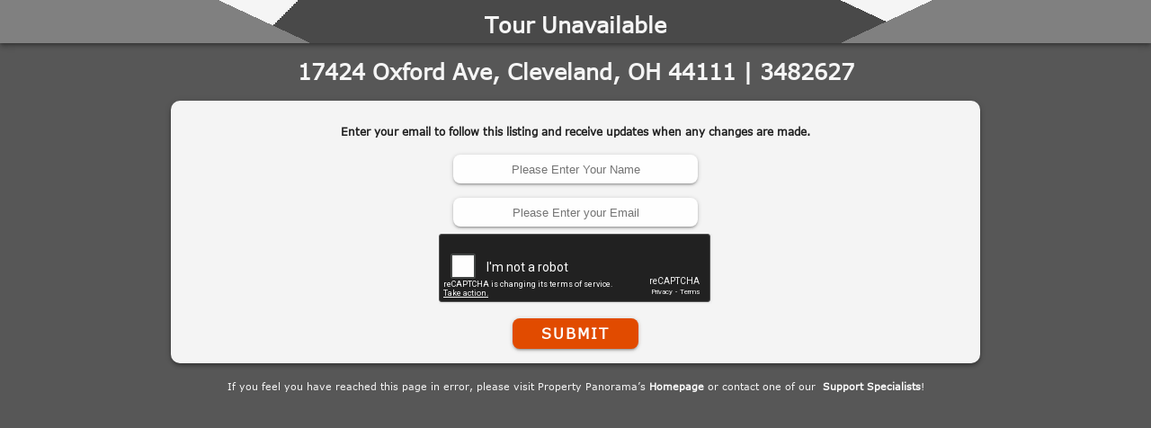

--- FILE ---
content_type: text/html; charset=utf-8
request_url: http://instatour.propertypanorama.com/instaview/neoh/3482627
body_size: 2019
content:
<!DOCTYPE html>
<html style="background: none">
<head>
    <meta name="viewport" content="width=device-width, initial-scale=1,user-scalable=no">
    <title>Tour Unavailable - 
    
        17424 Oxford Ave,
    

Cleveland, OH 44111 | 3482627
</title>
    <meta name="viewport" content="width=device-width, initial-scale=1.0">
    <meta name="description" content="MLS listing number 3482627.
    We're sorry, the InstaView Virtual Tour you are trying to view has been made
    inactive for the listing at 
    
        17424 Oxford Ave,
    

Cleveland, OH 44111 | 3482627
">
    <link href="/static/common/css/mainstyle.css?v=10162019" rel="stylesheet" type="text/css" media="screen" />
    <link href="/static/common/css/404.css" rel="stylesheet" type="text/css" media="screen" />
        <script> //Google Analytics
      (function(i,s,o,g,r,a,m){i['GoogleAnalyticsObject']=r;i[r]=i[r]||function(){
      (i[r].q=i[r].q||[]).push(arguments)},i[r].l=1*new Date();a=s.createElement(o),
      m=s.getElementsByTagName(o)[0];a.async=1;a.src=g;m.parentNode.insertBefore(a,m)
      })(window,document,'script','//www.google-analytics.com/analytics.js','ga');
      ga('create', 'UA-43115028-1', 'propertypanorama.com');
      ga('send', 'pageview');
    </script>

</head>
<body id="inactive_tour_page">
    <div class="header center-row">
        <h2>Tour Unavailable</h2>
    </div>
    <div class="container center-col">
        <h2>
    
        17424 Oxford Ave,
    

Cleveland, OH 44111 | 3482627
</h2>
        <form id="lead_capture" class="slide-in" action="">
            <h3>
                Enter your email to follow this listing and receive updates when any changes are made.
            </h3>
            <input type="text" id="lead_name" placeholder="Please Enter Your Name">
            <input type="text" id="lead_email" placeholder="Please Enter your Email">
            <div id="RecaptchaField5" data-callback="showSubmit" data-expired-callback="hideSubmit" data-error-callback="hideSubmit"></div>
            <a onclick="submit()">Submit </a>
        </form>
        <div class="help_msg">
                <p>
                    If you feel you have reached this page in error, please visit Property Panorama’s
                    <a href="http://www.propertypanorama.com">Homepage</a> or contact one of our 
                    <a href="http://propertypanorama.com/contact/">Support Specialists</a>!
                </p>
        </div>
    </div>
</body>
<script src="https://static.propertypanorama.com/static/products/js/jquery-1.12.3.min.js"></script>
<script src="//www.google.com/recaptcha/api.js?onload=CaptchaCallback&render=explicit"></script>
<script>
    window.onload = function(e){
        try{
            grecaptcha.render('RecaptchaField5', {'sitekey': '6LdfPxITAAAAAFk7lsuOe7zYU28rkTR1BKP6bHp4', "theme": "dark"});
        }catch(er){ }
    }
    function validateEmail(email) {
        var re = /^(([^<>()\[\]\\.,;:\s@"]+(\.[^<>()\[\]\\.,;:\s@"]+)*)|(".+"))@((\[[0-9]{1,3}\.[0-9]{1,3}\.[0-9]{1,3}\.[0-9]{1,3}\])|(([a-zA-Z\-0-9]+\.)+[a-zA-Z]{2,}))$/;
        return re.test(String(email).toLowerCase());
    }
    var submit = function(){
        var name = document.getElementById("lead_name")
        var email = document.getElementById("lead_email")
        var form = document.getElementById("lead_capture")
        var g_recaptcha_response = grecaptcha.getResponse()
        if(name.value === "") {
            name.style.border = "2px solid red"
            alert("Please Enter Name Required.")
            return
        }
        if(email.value === "" || !validateEmail(email.value) ) {
            email.style.border = "2px solid red"
            alert("Please Enter Valid Email Required.")
            return
        }
        if(g_recaptcha_response === "") {
            alert("Please use the Recaptcha.")
            return
        }
        form.innerHTML = '<div class="loading"><div class="load-9"><div class="spinner"><div class="bubble-1"></div><div class="bubble-2"></div></div></div></div>'
        $.ajax({
            url: "/leads/newlead",
            method: "POST",
            data: {
                "listing_id": "2185951",
                "email": email.value,
                "name": name.value,
                "g-recaptcha-response": g_recaptcha_response
            },
            success: function(response,status){
                if(response.response === "Success")
                form.innerHTML = '<h2 style="color:#202020">Success!</h2>'
            },
            error: function(){
                form.innerHTML = '<h2 style="color:red">There was a problem!</h2>'
            }

        })
    }
</script>
</html>

--- FILE ---
content_type: text/html; charset=utf-8
request_url: http://www.google.com/recaptcha/api2/anchor?ar=1&k=6LdfPxITAAAAAFk7lsuOe7zYU28rkTR1BKP6bHp4&co=aHR0cDovL2luc3RhdG91ci5wcm9wZXJ0eXBhbm9yYW1hLmNvbTo4MA..&hl=en&v=PoyoqOPhxBO7pBk68S4YbpHZ&theme=dark&size=normal&anchor-ms=20000&execute-ms=30000&cb=37vq9nkoq2at
body_size: 49589
content:
<!DOCTYPE HTML><html dir="ltr" lang="en"><head><meta http-equiv="Content-Type" content="text/html; charset=UTF-8">
<meta http-equiv="X-UA-Compatible" content="IE=edge">
<title>reCAPTCHA</title>
<style type="text/css">
/* cyrillic-ext */
@font-face {
  font-family: 'Roboto';
  font-style: normal;
  font-weight: 400;
  font-stretch: 100%;
  src: url(//fonts.gstatic.com/s/roboto/v48/KFO7CnqEu92Fr1ME7kSn66aGLdTylUAMa3GUBHMdazTgWw.woff2) format('woff2');
  unicode-range: U+0460-052F, U+1C80-1C8A, U+20B4, U+2DE0-2DFF, U+A640-A69F, U+FE2E-FE2F;
}
/* cyrillic */
@font-face {
  font-family: 'Roboto';
  font-style: normal;
  font-weight: 400;
  font-stretch: 100%;
  src: url(//fonts.gstatic.com/s/roboto/v48/KFO7CnqEu92Fr1ME7kSn66aGLdTylUAMa3iUBHMdazTgWw.woff2) format('woff2');
  unicode-range: U+0301, U+0400-045F, U+0490-0491, U+04B0-04B1, U+2116;
}
/* greek-ext */
@font-face {
  font-family: 'Roboto';
  font-style: normal;
  font-weight: 400;
  font-stretch: 100%;
  src: url(//fonts.gstatic.com/s/roboto/v48/KFO7CnqEu92Fr1ME7kSn66aGLdTylUAMa3CUBHMdazTgWw.woff2) format('woff2');
  unicode-range: U+1F00-1FFF;
}
/* greek */
@font-face {
  font-family: 'Roboto';
  font-style: normal;
  font-weight: 400;
  font-stretch: 100%;
  src: url(//fonts.gstatic.com/s/roboto/v48/KFO7CnqEu92Fr1ME7kSn66aGLdTylUAMa3-UBHMdazTgWw.woff2) format('woff2');
  unicode-range: U+0370-0377, U+037A-037F, U+0384-038A, U+038C, U+038E-03A1, U+03A3-03FF;
}
/* math */
@font-face {
  font-family: 'Roboto';
  font-style: normal;
  font-weight: 400;
  font-stretch: 100%;
  src: url(//fonts.gstatic.com/s/roboto/v48/KFO7CnqEu92Fr1ME7kSn66aGLdTylUAMawCUBHMdazTgWw.woff2) format('woff2');
  unicode-range: U+0302-0303, U+0305, U+0307-0308, U+0310, U+0312, U+0315, U+031A, U+0326-0327, U+032C, U+032F-0330, U+0332-0333, U+0338, U+033A, U+0346, U+034D, U+0391-03A1, U+03A3-03A9, U+03B1-03C9, U+03D1, U+03D5-03D6, U+03F0-03F1, U+03F4-03F5, U+2016-2017, U+2034-2038, U+203C, U+2040, U+2043, U+2047, U+2050, U+2057, U+205F, U+2070-2071, U+2074-208E, U+2090-209C, U+20D0-20DC, U+20E1, U+20E5-20EF, U+2100-2112, U+2114-2115, U+2117-2121, U+2123-214F, U+2190, U+2192, U+2194-21AE, U+21B0-21E5, U+21F1-21F2, U+21F4-2211, U+2213-2214, U+2216-22FF, U+2308-230B, U+2310, U+2319, U+231C-2321, U+2336-237A, U+237C, U+2395, U+239B-23B7, U+23D0, U+23DC-23E1, U+2474-2475, U+25AF, U+25B3, U+25B7, U+25BD, U+25C1, U+25CA, U+25CC, U+25FB, U+266D-266F, U+27C0-27FF, U+2900-2AFF, U+2B0E-2B11, U+2B30-2B4C, U+2BFE, U+3030, U+FF5B, U+FF5D, U+1D400-1D7FF, U+1EE00-1EEFF;
}
/* symbols */
@font-face {
  font-family: 'Roboto';
  font-style: normal;
  font-weight: 400;
  font-stretch: 100%;
  src: url(//fonts.gstatic.com/s/roboto/v48/KFO7CnqEu92Fr1ME7kSn66aGLdTylUAMaxKUBHMdazTgWw.woff2) format('woff2');
  unicode-range: U+0001-000C, U+000E-001F, U+007F-009F, U+20DD-20E0, U+20E2-20E4, U+2150-218F, U+2190, U+2192, U+2194-2199, U+21AF, U+21E6-21F0, U+21F3, U+2218-2219, U+2299, U+22C4-22C6, U+2300-243F, U+2440-244A, U+2460-24FF, U+25A0-27BF, U+2800-28FF, U+2921-2922, U+2981, U+29BF, U+29EB, U+2B00-2BFF, U+4DC0-4DFF, U+FFF9-FFFB, U+10140-1018E, U+10190-1019C, U+101A0, U+101D0-101FD, U+102E0-102FB, U+10E60-10E7E, U+1D2C0-1D2D3, U+1D2E0-1D37F, U+1F000-1F0FF, U+1F100-1F1AD, U+1F1E6-1F1FF, U+1F30D-1F30F, U+1F315, U+1F31C, U+1F31E, U+1F320-1F32C, U+1F336, U+1F378, U+1F37D, U+1F382, U+1F393-1F39F, U+1F3A7-1F3A8, U+1F3AC-1F3AF, U+1F3C2, U+1F3C4-1F3C6, U+1F3CA-1F3CE, U+1F3D4-1F3E0, U+1F3ED, U+1F3F1-1F3F3, U+1F3F5-1F3F7, U+1F408, U+1F415, U+1F41F, U+1F426, U+1F43F, U+1F441-1F442, U+1F444, U+1F446-1F449, U+1F44C-1F44E, U+1F453, U+1F46A, U+1F47D, U+1F4A3, U+1F4B0, U+1F4B3, U+1F4B9, U+1F4BB, U+1F4BF, U+1F4C8-1F4CB, U+1F4D6, U+1F4DA, U+1F4DF, U+1F4E3-1F4E6, U+1F4EA-1F4ED, U+1F4F7, U+1F4F9-1F4FB, U+1F4FD-1F4FE, U+1F503, U+1F507-1F50B, U+1F50D, U+1F512-1F513, U+1F53E-1F54A, U+1F54F-1F5FA, U+1F610, U+1F650-1F67F, U+1F687, U+1F68D, U+1F691, U+1F694, U+1F698, U+1F6AD, U+1F6B2, U+1F6B9-1F6BA, U+1F6BC, U+1F6C6-1F6CF, U+1F6D3-1F6D7, U+1F6E0-1F6EA, U+1F6F0-1F6F3, U+1F6F7-1F6FC, U+1F700-1F7FF, U+1F800-1F80B, U+1F810-1F847, U+1F850-1F859, U+1F860-1F887, U+1F890-1F8AD, U+1F8B0-1F8BB, U+1F8C0-1F8C1, U+1F900-1F90B, U+1F93B, U+1F946, U+1F984, U+1F996, U+1F9E9, U+1FA00-1FA6F, U+1FA70-1FA7C, U+1FA80-1FA89, U+1FA8F-1FAC6, U+1FACE-1FADC, U+1FADF-1FAE9, U+1FAF0-1FAF8, U+1FB00-1FBFF;
}
/* vietnamese */
@font-face {
  font-family: 'Roboto';
  font-style: normal;
  font-weight: 400;
  font-stretch: 100%;
  src: url(//fonts.gstatic.com/s/roboto/v48/KFO7CnqEu92Fr1ME7kSn66aGLdTylUAMa3OUBHMdazTgWw.woff2) format('woff2');
  unicode-range: U+0102-0103, U+0110-0111, U+0128-0129, U+0168-0169, U+01A0-01A1, U+01AF-01B0, U+0300-0301, U+0303-0304, U+0308-0309, U+0323, U+0329, U+1EA0-1EF9, U+20AB;
}
/* latin-ext */
@font-face {
  font-family: 'Roboto';
  font-style: normal;
  font-weight: 400;
  font-stretch: 100%;
  src: url(//fonts.gstatic.com/s/roboto/v48/KFO7CnqEu92Fr1ME7kSn66aGLdTylUAMa3KUBHMdazTgWw.woff2) format('woff2');
  unicode-range: U+0100-02BA, U+02BD-02C5, U+02C7-02CC, U+02CE-02D7, U+02DD-02FF, U+0304, U+0308, U+0329, U+1D00-1DBF, U+1E00-1E9F, U+1EF2-1EFF, U+2020, U+20A0-20AB, U+20AD-20C0, U+2113, U+2C60-2C7F, U+A720-A7FF;
}
/* latin */
@font-face {
  font-family: 'Roboto';
  font-style: normal;
  font-weight: 400;
  font-stretch: 100%;
  src: url(//fonts.gstatic.com/s/roboto/v48/KFO7CnqEu92Fr1ME7kSn66aGLdTylUAMa3yUBHMdazQ.woff2) format('woff2');
  unicode-range: U+0000-00FF, U+0131, U+0152-0153, U+02BB-02BC, U+02C6, U+02DA, U+02DC, U+0304, U+0308, U+0329, U+2000-206F, U+20AC, U+2122, U+2191, U+2193, U+2212, U+2215, U+FEFF, U+FFFD;
}
/* cyrillic-ext */
@font-face {
  font-family: 'Roboto';
  font-style: normal;
  font-weight: 500;
  font-stretch: 100%;
  src: url(//fonts.gstatic.com/s/roboto/v48/KFO7CnqEu92Fr1ME7kSn66aGLdTylUAMa3GUBHMdazTgWw.woff2) format('woff2');
  unicode-range: U+0460-052F, U+1C80-1C8A, U+20B4, U+2DE0-2DFF, U+A640-A69F, U+FE2E-FE2F;
}
/* cyrillic */
@font-face {
  font-family: 'Roboto';
  font-style: normal;
  font-weight: 500;
  font-stretch: 100%;
  src: url(//fonts.gstatic.com/s/roboto/v48/KFO7CnqEu92Fr1ME7kSn66aGLdTylUAMa3iUBHMdazTgWw.woff2) format('woff2');
  unicode-range: U+0301, U+0400-045F, U+0490-0491, U+04B0-04B1, U+2116;
}
/* greek-ext */
@font-face {
  font-family: 'Roboto';
  font-style: normal;
  font-weight: 500;
  font-stretch: 100%;
  src: url(//fonts.gstatic.com/s/roboto/v48/KFO7CnqEu92Fr1ME7kSn66aGLdTylUAMa3CUBHMdazTgWw.woff2) format('woff2');
  unicode-range: U+1F00-1FFF;
}
/* greek */
@font-face {
  font-family: 'Roboto';
  font-style: normal;
  font-weight: 500;
  font-stretch: 100%;
  src: url(//fonts.gstatic.com/s/roboto/v48/KFO7CnqEu92Fr1ME7kSn66aGLdTylUAMa3-UBHMdazTgWw.woff2) format('woff2');
  unicode-range: U+0370-0377, U+037A-037F, U+0384-038A, U+038C, U+038E-03A1, U+03A3-03FF;
}
/* math */
@font-face {
  font-family: 'Roboto';
  font-style: normal;
  font-weight: 500;
  font-stretch: 100%;
  src: url(//fonts.gstatic.com/s/roboto/v48/KFO7CnqEu92Fr1ME7kSn66aGLdTylUAMawCUBHMdazTgWw.woff2) format('woff2');
  unicode-range: U+0302-0303, U+0305, U+0307-0308, U+0310, U+0312, U+0315, U+031A, U+0326-0327, U+032C, U+032F-0330, U+0332-0333, U+0338, U+033A, U+0346, U+034D, U+0391-03A1, U+03A3-03A9, U+03B1-03C9, U+03D1, U+03D5-03D6, U+03F0-03F1, U+03F4-03F5, U+2016-2017, U+2034-2038, U+203C, U+2040, U+2043, U+2047, U+2050, U+2057, U+205F, U+2070-2071, U+2074-208E, U+2090-209C, U+20D0-20DC, U+20E1, U+20E5-20EF, U+2100-2112, U+2114-2115, U+2117-2121, U+2123-214F, U+2190, U+2192, U+2194-21AE, U+21B0-21E5, U+21F1-21F2, U+21F4-2211, U+2213-2214, U+2216-22FF, U+2308-230B, U+2310, U+2319, U+231C-2321, U+2336-237A, U+237C, U+2395, U+239B-23B7, U+23D0, U+23DC-23E1, U+2474-2475, U+25AF, U+25B3, U+25B7, U+25BD, U+25C1, U+25CA, U+25CC, U+25FB, U+266D-266F, U+27C0-27FF, U+2900-2AFF, U+2B0E-2B11, U+2B30-2B4C, U+2BFE, U+3030, U+FF5B, U+FF5D, U+1D400-1D7FF, U+1EE00-1EEFF;
}
/* symbols */
@font-face {
  font-family: 'Roboto';
  font-style: normal;
  font-weight: 500;
  font-stretch: 100%;
  src: url(//fonts.gstatic.com/s/roboto/v48/KFO7CnqEu92Fr1ME7kSn66aGLdTylUAMaxKUBHMdazTgWw.woff2) format('woff2');
  unicode-range: U+0001-000C, U+000E-001F, U+007F-009F, U+20DD-20E0, U+20E2-20E4, U+2150-218F, U+2190, U+2192, U+2194-2199, U+21AF, U+21E6-21F0, U+21F3, U+2218-2219, U+2299, U+22C4-22C6, U+2300-243F, U+2440-244A, U+2460-24FF, U+25A0-27BF, U+2800-28FF, U+2921-2922, U+2981, U+29BF, U+29EB, U+2B00-2BFF, U+4DC0-4DFF, U+FFF9-FFFB, U+10140-1018E, U+10190-1019C, U+101A0, U+101D0-101FD, U+102E0-102FB, U+10E60-10E7E, U+1D2C0-1D2D3, U+1D2E0-1D37F, U+1F000-1F0FF, U+1F100-1F1AD, U+1F1E6-1F1FF, U+1F30D-1F30F, U+1F315, U+1F31C, U+1F31E, U+1F320-1F32C, U+1F336, U+1F378, U+1F37D, U+1F382, U+1F393-1F39F, U+1F3A7-1F3A8, U+1F3AC-1F3AF, U+1F3C2, U+1F3C4-1F3C6, U+1F3CA-1F3CE, U+1F3D4-1F3E0, U+1F3ED, U+1F3F1-1F3F3, U+1F3F5-1F3F7, U+1F408, U+1F415, U+1F41F, U+1F426, U+1F43F, U+1F441-1F442, U+1F444, U+1F446-1F449, U+1F44C-1F44E, U+1F453, U+1F46A, U+1F47D, U+1F4A3, U+1F4B0, U+1F4B3, U+1F4B9, U+1F4BB, U+1F4BF, U+1F4C8-1F4CB, U+1F4D6, U+1F4DA, U+1F4DF, U+1F4E3-1F4E6, U+1F4EA-1F4ED, U+1F4F7, U+1F4F9-1F4FB, U+1F4FD-1F4FE, U+1F503, U+1F507-1F50B, U+1F50D, U+1F512-1F513, U+1F53E-1F54A, U+1F54F-1F5FA, U+1F610, U+1F650-1F67F, U+1F687, U+1F68D, U+1F691, U+1F694, U+1F698, U+1F6AD, U+1F6B2, U+1F6B9-1F6BA, U+1F6BC, U+1F6C6-1F6CF, U+1F6D3-1F6D7, U+1F6E0-1F6EA, U+1F6F0-1F6F3, U+1F6F7-1F6FC, U+1F700-1F7FF, U+1F800-1F80B, U+1F810-1F847, U+1F850-1F859, U+1F860-1F887, U+1F890-1F8AD, U+1F8B0-1F8BB, U+1F8C0-1F8C1, U+1F900-1F90B, U+1F93B, U+1F946, U+1F984, U+1F996, U+1F9E9, U+1FA00-1FA6F, U+1FA70-1FA7C, U+1FA80-1FA89, U+1FA8F-1FAC6, U+1FACE-1FADC, U+1FADF-1FAE9, U+1FAF0-1FAF8, U+1FB00-1FBFF;
}
/* vietnamese */
@font-face {
  font-family: 'Roboto';
  font-style: normal;
  font-weight: 500;
  font-stretch: 100%;
  src: url(//fonts.gstatic.com/s/roboto/v48/KFO7CnqEu92Fr1ME7kSn66aGLdTylUAMa3OUBHMdazTgWw.woff2) format('woff2');
  unicode-range: U+0102-0103, U+0110-0111, U+0128-0129, U+0168-0169, U+01A0-01A1, U+01AF-01B0, U+0300-0301, U+0303-0304, U+0308-0309, U+0323, U+0329, U+1EA0-1EF9, U+20AB;
}
/* latin-ext */
@font-face {
  font-family: 'Roboto';
  font-style: normal;
  font-weight: 500;
  font-stretch: 100%;
  src: url(//fonts.gstatic.com/s/roboto/v48/KFO7CnqEu92Fr1ME7kSn66aGLdTylUAMa3KUBHMdazTgWw.woff2) format('woff2');
  unicode-range: U+0100-02BA, U+02BD-02C5, U+02C7-02CC, U+02CE-02D7, U+02DD-02FF, U+0304, U+0308, U+0329, U+1D00-1DBF, U+1E00-1E9F, U+1EF2-1EFF, U+2020, U+20A0-20AB, U+20AD-20C0, U+2113, U+2C60-2C7F, U+A720-A7FF;
}
/* latin */
@font-face {
  font-family: 'Roboto';
  font-style: normal;
  font-weight: 500;
  font-stretch: 100%;
  src: url(//fonts.gstatic.com/s/roboto/v48/KFO7CnqEu92Fr1ME7kSn66aGLdTylUAMa3yUBHMdazQ.woff2) format('woff2');
  unicode-range: U+0000-00FF, U+0131, U+0152-0153, U+02BB-02BC, U+02C6, U+02DA, U+02DC, U+0304, U+0308, U+0329, U+2000-206F, U+20AC, U+2122, U+2191, U+2193, U+2212, U+2215, U+FEFF, U+FFFD;
}
/* cyrillic-ext */
@font-face {
  font-family: 'Roboto';
  font-style: normal;
  font-weight: 900;
  font-stretch: 100%;
  src: url(//fonts.gstatic.com/s/roboto/v48/KFO7CnqEu92Fr1ME7kSn66aGLdTylUAMa3GUBHMdazTgWw.woff2) format('woff2');
  unicode-range: U+0460-052F, U+1C80-1C8A, U+20B4, U+2DE0-2DFF, U+A640-A69F, U+FE2E-FE2F;
}
/* cyrillic */
@font-face {
  font-family: 'Roboto';
  font-style: normal;
  font-weight: 900;
  font-stretch: 100%;
  src: url(//fonts.gstatic.com/s/roboto/v48/KFO7CnqEu92Fr1ME7kSn66aGLdTylUAMa3iUBHMdazTgWw.woff2) format('woff2');
  unicode-range: U+0301, U+0400-045F, U+0490-0491, U+04B0-04B1, U+2116;
}
/* greek-ext */
@font-face {
  font-family: 'Roboto';
  font-style: normal;
  font-weight: 900;
  font-stretch: 100%;
  src: url(//fonts.gstatic.com/s/roboto/v48/KFO7CnqEu92Fr1ME7kSn66aGLdTylUAMa3CUBHMdazTgWw.woff2) format('woff2');
  unicode-range: U+1F00-1FFF;
}
/* greek */
@font-face {
  font-family: 'Roboto';
  font-style: normal;
  font-weight: 900;
  font-stretch: 100%;
  src: url(//fonts.gstatic.com/s/roboto/v48/KFO7CnqEu92Fr1ME7kSn66aGLdTylUAMa3-UBHMdazTgWw.woff2) format('woff2');
  unicode-range: U+0370-0377, U+037A-037F, U+0384-038A, U+038C, U+038E-03A1, U+03A3-03FF;
}
/* math */
@font-face {
  font-family: 'Roboto';
  font-style: normal;
  font-weight: 900;
  font-stretch: 100%;
  src: url(//fonts.gstatic.com/s/roboto/v48/KFO7CnqEu92Fr1ME7kSn66aGLdTylUAMawCUBHMdazTgWw.woff2) format('woff2');
  unicode-range: U+0302-0303, U+0305, U+0307-0308, U+0310, U+0312, U+0315, U+031A, U+0326-0327, U+032C, U+032F-0330, U+0332-0333, U+0338, U+033A, U+0346, U+034D, U+0391-03A1, U+03A3-03A9, U+03B1-03C9, U+03D1, U+03D5-03D6, U+03F0-03F1, U+03F4-03F5, U+2016-2017, U+2034-2038, U+203C, U+2040, U+2043, U+2047, U+2050, U+2057, U+205F, U+2070-2071, U+2074-208E, U+2090-209C, U+20D0-20DC, U+20E1, U+20E5-20EF, U+2100-2112, U+2114-2115, U+2117-2121, U+2123-214F, U+2190, U+2192, U+2194-21AE, U+21B0-21E5, U+21F1-21F2, U+21F4-2211, U+2213-2214, U+2216-22FF, U+2308-230B, U+2310, U+2319, U+231C-2321, U+2336-237A, U+237C, U+2395, U+239B-23B7, U+23D0, U+23DC-23E1, U+2474-2475, U+25AF, U+25B3, U+25B7, U+25BD, U+25C1, U+25CA, U+25CC, U+25FB, U+266D-266F, U+27C0-27FF, U+2900-2AFF, U+2B0E-2B11, U+2B30-2B4C, U+2BFE, U+3030, U+FF5B, U+FF5D, U+1D400-1D7FF, U+1EE00-1EEFF;
}
/* symbols */
@font-face {
  font-family: 'Roboto';
  font-style: normal;
  font-weight: 900;
  font-stretch: 100%;
  src: url(//fonts.gstatic.com/s/roboto/v48/KFO7CnqEu92Fr1ME7kSn66aGLdTylUAMaxKUBHMdazTgWw.woff2) format('woff2');
  unicode-range: U+0001-000C, U+000E-001F, U+007F-009F, U+20DD-20E0, U+20E2-20E4, U+2150-218F, U+2190, U+2192, U+2194-2199, U+21AF, U+21E6-21F0, U+21F3, U+2218-2219, U+2299, U+22C4-22C6, U+2300-243F, U+2440-244A, U+2460-24FF, U+25A0-27BF, U+2800-28FF, U+2921-2922, U+2981, U+29BF, U+29EB, U+2B00-2BFF, U+4DC0-4DFF, U+FFF9-FFFB, U+10140-1018E, U+10190-1019C, U+101A0, U+101D0-101FD, U+102E0-102FB, U+10E60-10E7E, U+1D2C0-1D2D3, U+1D2E0-1D37F, U+1F000-1F0FF, U+1F100-1F1AD, U+1F1E6-1F1FF, U+1F30D-1F30F, U+1F315, U+1F31C, U+1F31E, U+1F320-1F32C, U+1F336, U+1F378, U+1F37D, U+1F382, U+1F393-1F39F, U+1F3A7-1F3A8, U+1F3AC-1F3AF, U+1F3C2, U+1F3C4-1F3C6, U+1F3CA-1F3CE, U+1F3D4-1F3E0, U+1F3ED, U+1F3F1-1F3F3, U+1F3F5-1F3F7, U+1F408, U+1F415, U+1F41F, U+1F426, U+1F43F, U+1F441-1F442, U+1F444, U+1F446-1F449, U+1F44C-1F44E, U+1F453, U+1F46A, U+1F47D, U+1F4A3, U+1F4B0, U+1F4B3, U+1F4B9, U+1F4BB, U+1F4BF, U+1F4C8-1F4CB, U+1F4D6, U+1F4DA, U+1F4DF, U+1F4E3-1F4E6, U+1F4EA-1F4ED, U+1F4F7, U+1F4F9-1F4FB, U+1F4FD-1F4FE, U+1F503, U+1F507-1F50B, U+1F50D, U+1F512-1F513, U+1F53E-1F54A, U+1F54F-1F5FA, U+1F610, U+1F650-1F67F, U+1F687, U+1F68D, U+1F691, U+1F694, U+1F698, U+1F6AD, U+1F6B2, U+1F6B9-1F6BA, U+1F6BC, U+1F6C6-1F6CF, U+1F6D3-1F6D7, U+1F6E0-1F6EA, U+1F6F0-1F6F3, U+1F6F7-1F6FC, U+1F700-1F7FF, U+1F800-1F80B, U+1F810-1F847, U+1F850-1F859, U+1F860-1F887, U+1F890-1F8AD, U+1F8B0-1F8BB, U+1F8C0-1F8C1, U+1F900-1F90B, U+1F93B, U+1F946, U+1F984, U+1F996, U+1F9E9, U+1FA00-1FA6F, U+1FA70-1FA7C, U+1FA80-1FA89, U+1FA8F-1FAC6, U+1FACE-1FADC, U+1FADF-1FAE9, U+1FAF0-1FAF8, U+1FB00-1FBFF;
}
/* vietnamese */
@font-face {
  font-family: 'Roboto';
  font-style: normal;
  font-weight: 900;
  font-stretch: 100%;
  src: url(//fonts.gstatic.com/s/roboto/v48/KFO7CnqEu92Fr1ME7kSn66aGLdTylUAMa3OUBHMdazTgWw.woff2) format('woff2');
  unicode-range: U+0102-0103, U+0110-0111, U+0128-0129, U+0168-0169, U+01A0-01A1, U+01AF-01B0, U+0300-0301, U+0303-0304, U+0308-0309, U+0323, U+0329, U+1EA0-1EF9, U+20AB;
}
/* latin-ext */
@font-face {
  font-family: 'Roboto';
  font-style: normal;
  font-weight: 900;
  font-stretch: 100%;
  src: url(//fonts.gstatic.com/s/roboto/v48/KFO7CnqEu92Fr1ME7kSn66aGLdTylUAMa3KUBHMdazTgWw.woff2) format('woff2');
  unicode-range: U+0100-02BA, U+02BD-02C5, U+02C7-02CC, U+02CE-02D7, U+02DD-02FF, U+0304, U+0308, U+0329, U+1D00-1DBF, U+1E00-1E9F, U+1EF2-1EFF, U+2020, U+20A0-20AB, U+20AD-20C0, U+2113, U+2C60-2C7F, U+A720-A7FF;
}
/* latin */
@font-face {
  font-family: 'Roboto';
  font-style: normal;
  font-weight: 900;
  font-stretch: 100%;
  src: url(//fonts.gstatic.com/s/roboto/v48/KFO7CnqEu92Fr1ME7kSn66aGLdTylUAMa3yUBHMdazQ.woff2) format('woff2');
  unicode-range: U+0000-00FF, U+0131, U+0152-0153, U+02BB-02BC, U+02C6, U+02DA, U+02DC, U+0304, U+0308, U+0329, U+2000-206F, U+20AC, U+2122, U+2191, U+2193, U+2212, U+2215, U+FEFF, U+FFFD;
}

</style>
<link rel="stylesheet" type="text/css" href="https://www.gstatic.com/recaptcha/releases/PoyoqOPhxBO7pBk68S4YbpHZ/styles__ltr.css">
<script nonce="g9_NjOWWTqDQrb4dzI5sNQ" type="text/javascript">window['__recaptcha_api'] = 'http://www.google.com/recaptcha/api2/';</script>
<script type="text/javascript" src="https://www.gstatic.com/recaptcha/releases/PoyoqOPhxBO7pBk68S4YbpHZ/recaptcha__en.js" nonce="g9_NjOWWTqDQrb4dzI5sNQ">
      
    </script></head>
<body><div id="rc-anchor-alert" class="rc-anchor-alert"></div>
<input type="hidden" id="recaptcha-token" value="[base64]">
<script type="text/javascript" nonce="g9_NjOWWTqDQrb4dzI5sNQ">
      recaptcha.anchor.Main.init("[\x22ainput\x22,[\x22bgdata\x22,\x22\x22,\[base64]/[base64]/MjU1Ong/[base64]/[base64]/[base64]/[base64]/[base64]/[base64]/[base64]/[base64]/[base64]/[base64]/[base64]/[base64]/[base64]/[base64]/[base64]\\u003d\x22,\[base64]\\u003d\x22,\x22wphhHQFjWUNGVG1xMGrCoU/Cg8KdCC3DgC/DqwTCozDDgg/[base64]/w4txJsOEPsKOVS5cQDFiw4zDhcOewpxHwq7DuA8NwoUWwp3CvjPChilIwpHDiQbCqsK8VCNlYxTCgMKjbMO3wpIRaMKqwpHClSnCmcKQAcOdEBzDthcKwpjCgD/[base64]/DrGIfP8OAw6lqRMK6DxbCkHvDsAdBw5NmMR3DgcK/wqw6woHDsV3DmltxKQ1FJMOzVRYuw7ZrDcOIw5dswpJ9SBshw4IQw4rDtMOsLcOVw5nCgjXDhmMyWlHDpcKuNDt7w7/CrTfCs8KPwoQBaDHDmMO8OVnCr8O1IF4/[base64]/CkA3CusKCRMKFC8KFBjJ7fsKqw4zCocKnwp1SW8KQw451EjkVfDvDm8KHwrh7wqEIIsKuw6Q9UR5xDDzDiihZwo/CmMK1w7PCrUN0w5YFRE3Cv8KQI3RawpDCpsKsfxxBCHLDu8O+w5YDw6rDtMK3DCUAwr5sXMOBfcKWYlnDjAQfw4psw4DDvcOhN8OlbzU5w5vCi1dIw5HDqMOGwqLCojYJPSbCgMKCw6NMKy9rEcKBMDEzw7hNwqkPZnnDmMOQOMO/wohdw4lSwpxhw7Jqwr4Bw5HCkW/CiE0qFsOkFBk3d8OKK8OkOQDCuQY5GDxwEzwZMcOtwo10w5kuwo7DnMOaIsK6ecO1woDCscOxRHzDuMOQw47DojgIwrg5w7/Cv8K2GMK/DsOXM1RgwrAqY8ORJkcvw6PDnDTDjHRfwqhubzbDv8KiOzowOxzDgMOgwqEJCcKDw6rCgMO7w6zDrSQdST/CjMKIwpTDp3IZwpPDvsOrwpICwqTDssK6wrzCi8KEWBguwpDCs3PDmlYXwovCicKpwrhtcMKkw6hcC8KKwoYqC8Kowo3CgcKHcMOfNcKOw5HCix/CsMKrwqsfUcOnAsKHYsOuw5zCi8OoOsOyRgnDuCYKw4R9w6fDjsO3EcK4HsOHZ8KKTGksBFfDqwfChMKdWyNww6t+w4nCkl11PgLCqjsoeMOGc8O8w5TDp8O/w4LCulfClGzCjgxrw73CjjrDssOpwqDDhFTDk8KYw4RTw71cwr5dw7o1bHnCgxjDtWIyw5/CmjlDBMOGw6UHwpx6LsKrw4PCisOUCsKtwq/DpDHCuz/CgAbDn8KiDRUswr5XbXIEwrLDmkgEPi/DhsKYQMKzABLDpMOCdcKucMK0RQbDpTvCvcKgRVURPcOIR8K7w6rDgUfCpTYGworCm8OKTcOJw5DCgWnCicOww7/CqsK8f8O3woDDiRlMw4pBI8K3w5LDjEFvRVHDvBlrw5PCqMK8ccO3w63CgMONCsOkwqdpUsO/[base64]/DkDPDnhbCpsO0MxnCj8O3w6XDvkzCpcOjwobDuhZYw5vDm8OYFDFZwpQPw4sBKxHDnUB/PcObwrRIwovDuRlNwrRDX8OpccKxwqTCpcOCwqXCn1sFwq5NwofCkcOrw5jDmTzDm8OqOMKswqLCvQJ0PlMQOyXCqsKTwqdFw4Fywq8WLsKpfMK1wpXCuSjDiDUfw74IDEPDqcOXwolgdGxPD8KzwpA+Z8ORaV9DwqZBwptRFH7CocKQw6TDqsO9NwEHw5vDl8OYw4/DkTbDkTfDuXHCsMKQw4gew7pnw6fDnSXDnTQHwrJ0NT7DrsKmHijDsMK0EBbCjcOPdsK8aAjDvMKEw6HChlsXDMOnw5TCjzwywp15wqrDgDQHw68acwtIXcOmwoldw7A3w4kZUHsKw5xtwoF8YnUBd8Oqw6zChFF/[base64]/CuBwgwqEWdcOdwodcwqlew5zDrMKiJGXDkQnClQhlw4cRDcKTw4jDkcKUYsK4w7bClMK4w5h3PBPDr8KHwpPCuMOzYAXDnUJ/wq7DgjUuw7vDl2vCtHd5ekA5X8KNOH9+B0rDnTjDrMOwwqbCisKFV2XCklHDoRg9SBnChsO5w59gw7tTwppcwrdVThrCu3jDlMKCZMOpJcO3SQQ6woXCgjMRw4/[base64]/CjxB2FcKWCkHDq1E/SmDDkcKvSWLChcOvw4B9wq/CgcOGBMO+eD/[base64]/VVpofkvCucOuR8KJw482O8K+wqFFwr9Jwq5NdsKKwrjClMOHwrdJEsKLfcO+QRXDn8K/wqPDl8KFwpnCgGtZQsKfwprCqm8Rw7zDosOTL8OIw6bCvMOlGGoNw7DCtjgFwoTCoMOtSU06DMO7DCbCpMOFwr3DrllCF8KaF2PDhMK9aCcQYcO5a0Mdw7bDo0cHw5spDEPDlMKTwo7Dn8Kew5bCpsOnYsO1w77CusKLUMO/w6PDssKMwpXDsFlSH8OiwpXDtcOpw6kzTmQlYMKVw63Dth1tw4h9w7zDqmkiwr/Dg07Cs8KJw5vCiMOtwrLCmcOafcOnZ8KHYcOGw55xwpd3w7Zkw7zDisOGw5UDU8KQb1HCpxzCjBPDmcKdwrnCgyrDosKjamhpVB7DoAHCl8OVWMOkf3vCk8KGKUoPTcOWd3jCqsKSM8OYw5t3b3sFw43DrsKowp7Coik0w4DDjsKfO8KZC8OeQzXDlj1tUA7CmnTCiC/CgyNQwp5rO8OBw7FsE8OTKcK9LMOGwpZyASLDv8KQw65XIcOfwoNiwq7CsgxTw57DrSgaSX1bBC/CsMKgw7dfwp/[base64]/UsO8wr4kw6HDmsK9woTCkD7DhAXDsQnDgTnDhsKYbVPCrMKZwoBHPA3DpxLCg2rDrxLDlQ8rw7vCpMKbOHxFwq1/[base64]/[base64]/DhPDrsKMw5NuR8Otwp7DlW94DMOWw67DjsONw5XCmUtDfcKCLMKBwqoyD1EVw4E4wqHDicKvwpETXyXCjSvDp8Kqw6JzwrwNwp/CgCAIC8OSYg0yw5rDjkvCvsOHw61IwqDCocOnJE1xV8Odwo/[base64]/DsMK6woYlwr0WWAXCu8K3wpVHPXTCui7Dm3VlGMOqw4DDlzZYw77CjcOKYwMxw4XCocKmUGnCqDE7w4FfKMK/SMKVwpHDg2fDu8O1wr/CmMK/wqd0VcONwpPDqxg2w4nCkMOScjXCrjs7BzrCgV7Dt8Kcw4NqLB3CkkHDssOPwrgcwpjDjlLDsCwJwo3CpAjCo8OgJwcoBmPCshPDucOCw6TCtMK/MivCm1XDosK7F8Oew63DgTt2w5FOHcOTbVRqNcONw74YwoPDt1BnbsK1IBVrw4XDt8K6wrPDiMKwwr/CgcO2w7AOPMOmwpJ/wp7CgMKUBGNfw4bCgMK3wpPCusKyacKiw4c8CFhBw5Y1w7wNKyhHwr8UCcKPw7hQLBDCuF1aRiXCicKfw6DCncOqw4JMbFjCgiDDqxjDvMOVcnLCmirDpMKiwo4dw7TCjsKKe8OEwrBgAVVxwrfDrMOafDJJfMKGQcO3eBHCl8Ofw4I5MMOkBm40w5/CiMOJYsOfw7bCskXCrWUpVyA+I0/[base64]/[base64]/DrElWwqLCk13CjMOkRcKyw6bClcKceSvCrnrCpMK+LMK5wpHCvEJSwqXCocOkw40rA8ONOXvCs8O+QVd0w5rDjwEbZcKOw4EFU8KSw71+wq87w7AQwoshLsKBw6bCs8KRwrbDlMKYL0LCsmHDnVPCrzBMwq7DpzYlZMKSw5BlesK8HiE/XSFMF8OewpfDhMKnw4nChMKvUsO5FmI/bMK7ZnQ2wrDDgcOIw6HCrcO6w7M0w7NPMMOGwovDkwfDuDkkw7pyw6lNwqHCkWkrI3Npwqx1w63CqcKaTAwARsO2w58QRnFFwo1lw5hKK2w+wpjCim/[base64]/CnBvChX87P2low4PDuMOMGxjCnMK2woNVw4TDpsO/worDkcOJw77CnsK0wq3CpcKcS8OiU8KZw4/Csnlewq3Cng0qJcKPCAllNsOQw44PwqcRw6/[base64]/[base64]/Dsg1Hw6DDl8OiDEbCvzw7dFfCrlzCuFRcwqZvw4HDocK6w43Dr2DDt8KBw7zCh8O/[base64]/[base64]/Cvk1Hw7/Ch0YPFC9UWMKROsK8w6HDjcOZF8KEwpMwEsOYwofDmsKWw6XDlMKQwqPCjg7DmgzCk0pvOE3DnzfCkjPCosOiCsKtfU46IH/Cg8OzDnLDpsOrw6DDksO1JgwewpHDsCTDoMKKw4thw7sUBsKgO8K8ZsKRGTXDgm/Cl8OYGGxKw4d2wqd0wrTCoHsTelUfOMOtw4ltSy3Dh8K4YcK7FcK7woxAwrzDtnfDmUzCoQHCg8KNI8OZL0xJICt8IsKXOcOEP8OAZHMhwpTCti/DoMOWR8KowojCu8Oywq9TRcKmw4fCkwTCrcKTwonCoRddwrl1w5rCgsKxw5fCunnCiDUGwq/CucKqwoEawrnDlGsYwrXCr2phGsOiMcK4w683wqpbw67Dq8KJFR97wq9Jw5HCvj3Cg13DuxLDuEgNw6dwTsKnWn3DoBQfZ1ZTQ8OOwrLCsxJ3w6/DgsOrw57DrHxZJ3Uaw7vDimjDg1sHLhReZsK7wr0CeMOEw77DgkEmZ8ORwpPCh8O4bsO3JcOiwoEUMsO2Xg1va8Kxw5nCn8Khw7dtw4AfW0DCiifDocKtw5HDrsO+DhR4fkQsIE/DpWPCjzHDjiBewojClE3DoCrCg8Kyw6tHwpMtMHsdB8Oew7XCl08PwpDDv3RBwq3CuxMGw4ITwoV/w7EYwrvCpMOAK8OVwpNAR1FCw5DChl7DscKuUlZJwozCtjIWE8KNBi8hPDZPM8KTwp7CusKXW8KswoLDjTnDpxzCpCQHw4DCsC7DrTbDvMOcUGA+w6/Dix/[base64]/CtmgTfsK9TGkGwozCnSRmFsOlwqTCpXjDsWY0wod1wr8TVkvCjmDDmEvDiDTDlV7DhwLCqcO+w5Iuw6lGw4PCqWJKwqVWwrXCrF/CtsKcw5HDnsOeYcOyw7xgCQAuwq/Cn8OAw7wBw5LCrsOPKSTDplDDsmXCn8OnT8O6w4hnw5RRwrpLw68uw6k3wqXDlsKCc8OKwpPDocKca8KUS8KpH8K5FsOlw6zCqWhQw44VwoBkwqvDln7DrWnChwnCgk/Dpg7Coh4weV4lwofCoVXDsMKGE3QyNQHDs8KAfCXDpRfDsTzCnsK5w6HDmsKQCmXDphskwoNhwqVXwpJswr5jWcKSEGFUGXTCisKCw7Bjw5A3IcOxwoZ/w6LDlEnCkcKNTcKhw6jDgsKvPcK/w4nCtMKNYsKLTcOMw7XCg8OkwqMGwoJKwrjDuGwywo3CghfDjMKWwrJJw4nCmcO/V1fCgMOSFBHDrSrCuMKwOgbCosOIw7XDn3Q3wppxw5IcFMKPCkl3XywGw5VSwrnDkC9lScOpOMKlacONw4nCkcO7ITrCrcOaecOnGcKawpk3w4J3wpTCmMOaw7Vdwq7DrsKKwrkPwpvDo1fClBoswr4+wqh3w6vDvCp1Y8K3wrPDusOOZGoIZsKvw7J/w7jCrX84wqDDlMOyw6XCkcKTwoLDuMK9LMO0wop9wrQbwr92w4/CqBUuw6zCoFnDgBHDhkgLe8Oiw45Fw6BVUsOgwqrDtsOGDBHCjHwMcVPDr8OANMKow4XDnxTCiCIfd8OxwqhBw7haayEbw5jDlcKyOMO1esKKwqgrwpzDnGfDsMKAJxPDugLDtMOhw7tsHwvDnk4dwrsOw6gBFULDqMK0w7VhNCjCpsKKZhPDthI7woXChjDCiU/Dtzg/[base64]/[base64]/[base64]/Cr38AOhRAw4jDmADDpk4PQCIDEj1nw6PDtTZsFChqRcKOw54Ow5rDkcOab8Oowpt8GsKsTcKrelMtw7bDqTLCr8KqwrXCg3PDg1rDpCw2aTEwfCM8T8OtwqNpwooGCDgPw5/[base64]/DlzDCiX8rwr3Dh1jCun1ew4rCv2IMw4tMw4PDiCrDrx9qw6PDhX9lFSstQl3DkzQ+H8OnTnHCpMO/ScO4w4V7D8KdwqfCj8OSw4TCowjCjFAdJHgyC3IHw4DDkCBjeDrCol52woXCvsOawrlBPcOvw4bDtGslGMKWQwDCuFvDg0g4wpnCmsKFHhVFw4HDoRjClsOoEMKPw7Iswr0sw7YCYMO8GcKqworDssKUMTV3w4nDicKOw4UIU8OKw4bCklPCnsO/wr8hw4/Dp8KKwqvCm8KJw6XDpcKYwpJ/[base64]/w5nClBoWdHBKwol6OcOfIcKnw4/Csm7DmmrCn8OXfMOhDiBUFEEQwr7Cv8OGw5/ChUZofSbDrS4eVcOPTA9WVETDgXjCkX0Ew6wSwpRxW8K9wqJzw5ACwrVAW8OEV09tIgHCo3DDqDQ/fwE7UTLDn8KtwocXw4jClMOXwopow7TCvMOIElxhwozCgVfCm0xOSMONfMKnw4fCt8KowrTDrcO7aXPCm8OmaW/CuzcHR3YwwpR0wogZw4zChcKqwovCj8KkwqM6bXbDmHwPw5zCiMK8eDlow55qw51cw6TCtsKsw7LDr8OSJzVDwpApwrVibA/Co8KCw7srwrxgwqpccCTDgsKfAhB7Lx/Ct8K5EsOKwojDpMKDbMO8w6YpNsKswoBPwqHCssOpWT4cwrMww45Ywpc/w43Dg8KzZ8KQwrV6ey7CukALw5U2dB0cw64qw7rDsMOEwrvDjMKcw4AGwp1ZMgHDpsKTwo/[base64]/w49OdsKUeCXDuMOfwobCuBNBdsKQBBUTw6Q/w7TCicKcLMKKW8OJw4B4wpfDksK5wr7DonM1X8O0w6Bqwr3DqFMEw7DDmzDCnsKbwoMmwrfDqA3DmRdKw7RUTMKHw57CjkvDksKKwpLDkcOpw6hXJcOCwogzO8KZV8K1asKqwrnDkwJhw6oSRGYsL0gzUD/[base64]/DpsKdZHBbwrhCU05Uw67DnsOjw6A7wqAHw75Zw77DswgjR1HCkxUnRMK7IsKXwo7DjTzChTvCjTQDWsKAw6dZBzjDkMO8wqLCiQ7CvcOUw5LCk2UrDgDDtkfDnsKlwp9lw5LDq1dUwrHDqG0Fw5/Do2g8NsOea8K0LsOcwrhNw7fDssO/EXbCjTnCjyjCnWTDgEbDvEDCmBbCrsKFQ8KVJMK0OsKFRnLCi39Lwp7CtGo0HmccNCTDsHDCikXCrsKOaE9vwrQtwpVdw4XDqcO6SUUww5TCr8K9wqDDoMKWwrfDnsOXc0DDgjQeDsK1wqPDrUkpwrdeZWDCtyduw6DCrMKJZUjCusKtesOtw7/DtwgdNMOGwrjDuT1KKsKIw6smw5UKw43CmQ7Djx8wCMOFw4cFwrchw5EyYsOeY3LChcKQw5ZAa8KMYMKSdF7Dn8KpcgcOw4hiw4zCksOJBXDCtcOXHsOzPcKJPsKrXMKsa8OkwpvCtFZ8w45vJMO9LsOhwrxGw61eIcO7QMK/[base64]/DlcKULsK8w47Cnl8/w7U1Qysdw6oofcO6bjoXw58awrnClkMcw7rDg8KsOSoGdy7DjyHCn8O/wo3CmsKmwodSH2JKwpbDsgfCnMKJRU8kwoHChsKfw6MfPXgvw6LDoXbCq8KQwo4nTcOoRMK+wpPCsijDlMKZw5puwpMGXMOpwpkjZsKxw73CiMK+woHCln7DncK6wqppwqMOwqtzfsKTw4xYw67CkhRpX2XCusKCwoV/[base64]/CqcOcfcKgfsKMw6TCuMK/O0VkwrnCrsK4NMK9OWjDkn7CusKIwr0yJXfDiF3CosOqw6TDv2EJVcOnw4kqw6YtwqItZStDPjIDw4LDtTknDcKXwp1mwoZhwobDosKHw5XCsXwxwogrwrs9bkdJwox0wqEywq/DgBYIw5jCisOmw7R+dcOrbsOswokfw4HCggPCtsOzw7zDqsO/[base64]/O8OoK8KwUMKmwrJswo9MesOcH1pewpjCmcKawrrDvClcRG3CjkNPJ8KGNzTCunHDiFTCoMKaesOAw5rCo8OUWsOrckjCqsOgwqdmw6JNO8Ozwq/DnhDCkcKFNg5fwqwlwrXCtzrDvSbDvR8uwqZANQ3Ci8ObwpbDksKIQcOSwrDClDTDtgcue0DCs0gZb2EjwofCucOyd8Kywqklw6fCm1jCqsOZQHTCnsOgwrXCtlwDw5dFwq/[base64]/DvsOTw5M3UsK7OMOBXsK1w6fCpSMQLMOdw5DDl1nDgMOvGisqwq/DgRAtWcOOYl/CvcKfwpgiwqppwqvDmjljw4vDp8OPw5TDunQowrfDrsOaQkBuwp7DusK6VcKHwpJ5Wkllw7Uywr/DvVkvwqXCoSd9VDLDqy3CrTnDr8K2H8OJwqg4cQTCvRzDs1/[base64]/CvQXDqnnDhMK8woAmeRctYHUvw5dLw5w8w4tOw7JLb0wCI2HDmi4Vwr9Jw5lFw7/Ck8OIw4rDvxzCpcK/[base64]/CtsKacBVTYSHCkEJJwrt3w6MtOHFXw6RjAMOAccK9FwgbEnVjw5DDssKHYkTDghYiZyrCj3lDBcKAUsKXw5JID1pkw6A8w4LDhx7Cq8K3wohcV3/Ck8OZSy3Cmj03woZ9EgM1OAp6w7PDoMO9w7jDnsOIw77DonPCoXFrMcO7wptOa8KfN0/[base64]/DqsOKw4JNwpLDjgzCnC4yUCQiwp5cw7PDpMO6woZuwpPCl0XDs8KlNMOawq7DncOtXwnDihjDo8OkwoEkbBRFw78uwrh6w5zCkGLDlAIpOsKBdCFNwrLDmzHCncOZdcKKFMOQJMKQwojCj8KQw5M6FzNLwpDDpcO2w6XCjMKtw4AWP8KWU8OAwqxgwp/DhCLCp8KVw4PDnW3DonAkNQnDmsKBw5s7w4vDg0DCtcOXeMKSNMK5w6HDnMO4w514wpfCjTXCsMKuw6HCj2rDg8OlKcOiDsO/XxbCtsKiO8K3Hkpywq5dw4XDtA7DisKHwrNQw6MDXnd8w4zDpMOwwr3Dm8O2wp/DmMKCw605w5tqPsKPbcOuw5PCvMK1w5HDhcKLwoUjw5zDmSVyOWgneMOgw6IRw6zDom7DtCbDtsOewozDgwjCvcOhwrlYw5jDgknDhD4Jw5xvEMOhX8KtZFXDhMKBwrxWA8KtSB0OYMOGwp90w6/DimrDocK5wq4/EEB+w58ocjFDw7IEIcOlOnTCnMOwNmnDg8K2GcK7YwPCgFzDtsOzw7zCjMOJFgJXwpMDwqthfgYYGsORTcKRwq7Cm8KlAmvDjsO+wpIowqkMw6VhwrXCtsKHRMO2w4rDmm/DhXDDjcKKPcKEPRhIw57Dl8OhwqDCszlcwr7CuMKxw6IXP8OPF8KoEsOldFJGTcKUwpjCv10gOsOHUnYwfTfCjW7DlsKqLmlxw4XDmX8+wpZiJyDCphE3wrLCvFDCmW4SXBhkwq/CsW1QYMOSw6E6woTCtn5Yw7/Dm1NSQMKdAMKiM8OvUMO/SWvDhBRsw6nCsTvDhClLRcK0w5UUwonDvMOQQcKOIH3DtsOKZcO/U8O4wqHDqMKhaE59acOxw5bCs2LCk28MwpopQcK8wp7CmsODHgkjSsOWw73CoWMddMKXw4jCnwXDqMOUw5heUFtNw6DDsXXDr8KQw5gmwq7CpsKlwpfDtBtvWXLDhcOOFcKHwpbCtMK6wqYywo7ClsKxNFbDv8KtfDzCvcK4XBTCgjDCq8OZeS/CkTnDjMKPw4VgNMOKQsKnJ8KsWjjDgcOVU8K/RMOqR8K/wqzDiMKiQxpww4vCssOPCErCiMOnG8K+K8KvwrVkwqZcf8KVwpDDjsOvZ8OWQy3Cm0zCiMOGwp0zwqxUw790w4fClH7Dv2jCgiHCmD/Dg8OVXsOMwoLCscO2wo/DscOzw5fDiWYKKcOkeUrCtC49w5bCvkV0w7V+H13CvRnCukzCvsKHWcOBD8KAfMObaAB7D2MFw6pCEsK7w4vCkmAyw7Mkw43DhsK8QcKDw75xw7vDhg/[base64]/DqkrDusKhwrd6NFjCkClxXSp8DiAzIcOGwobDqMOtTMOLTlcVP2XCsMOLRcOrGsKcwpUsdcOVw7hJNcKgwqY2E0EtFHciUkI6bsOVa07CvW/CtQxUw4hZwp/Cl8OpMRErw7RBOMKpworCksOFw4bDk8KAwqrDtsO5O8Kuwqw2wo3DtULDu8KeRcOuc8OdCh7ChENiw4EyUcKfwp/DhGoAwqMyccOjPBTDtsO6w6VlwoTCqlUpw6bCklx4w7HDjz06woY4wrpnJ2rCr8K8LsOww74YwqPCrcO/w6HChm/DmsK+a8KPwrDDt8KZQMOgwqrChkHDvcOlF3LDo3g/[base64]/DksKORwfDnWXCnDRNw4fCn8ODwrldX8O+wpPDg2Bhw7HChsK5w4IswoLCpjhyDMOBGgTDscOSZ8OTw4JgwpkAQULCvMK3fBXDsGpuwpVtb8ODwqTCoCvCs8KGw4dnw5vDtEcWw4QawqzDoErCnwHDlMK/w7nDuirDqsKyw5rCpMKHw59GwrLDuiESV2JMw7oUR8KDP8KcHMOVw6Ngbn7DuCHDtSvCrsKTKlrCtsOmwq7CqX4Qw53DqsKxRizClGBtWMKAf13DqkkTP3VXM8K9eG4Rf2bDkWHDqk/[base64]/CrsKfblLChMORcMOLwqTDgFBtw44Hw5TDi8OuVhAOw5jDhhUhwoHDnl3Cgn15U3bCoMKUw6/Cmy9Pw7TDu8KIJmV2w7bDtwIBwq/[base64]/wr1Zwp5vw58qPsODXQsTwrBmw6HChcOaDlE4w4bCo0Y2X8Kkw5vDl8KAw5U4YDDCtMKMfsKlBCHDu3fDnk/CpMOGCmXDqyjCl2DCo8KowovCiFI1CEI9ciQWRsKkesKaw5rCtm/DvBJWw4DCqV8bJXLDtBXDssOEwqnChls/fMO8wrgAw4twwoHDv8KIw65HaMOqJQsfwppkw7fCk8KkeQs3Jjwuw6RZwqMNwqvChG3CpsKhwoEzAcK7worCgm3DjBbDt8OVXxfDs0BuBjHDl8KtQisCQgXDvcOWbxl6UsKnw7lOR8Oyw7rClw/DsGx9w51WJkF8w6oHWjnDhXnCvQjDsMObwrfClHIoeEHCv0ZowpTCocKYcGhxGlfDihYJcsKUwqnChUTDtyXCpMOVwovDlGjCv0LCnMObwqDDvsK7RcOkw7lbL3AiA2/CkADCn2law67CusOPWxkOGsOdw4/[base64]/Cq0hvWcOzw67DikrDoyPDosKyw7tMwqluBU1swpzDtMK2w5PCkgF4w7XDtcKQwrVmXUlNwpLDmgLCmA1Rw77CkCjDkTFTw6zDsh/DnH0Sw63CmR3DpcK2MMODUMKUwpPDjCDDoMO0PcO4TlZhwrjDv0jCpcKlwrrDhcK5SMKQwonDoWhsL8Kxw7/[base64]/bCIWaBsfb8OKH3Ivwo7CrwXDsSvCmlLCkMKaw73Dqk5VTTAXwoXDnG9sw5lMw6crRcOLQQjCjsKCd8OGw6gIRcO0wr7CmcKRWyPCt8K+wpxMw7rCmsOSVhoIW8KiwofDjsO5wqs0D3Z/[base64]/[base64]/w6jClwzDuDRvwrgBw7LCpMK0w5N7FVtcMcK5H8K7NcKPwp9Uw5vCuMKJw7MiCg9MGcKyLigJZWZpwqTCiBTCpGIWTzQTwpHCinxbwqDCmShgw53Dgg3Cp8KOZcKUXVYJwozCv8KhwpjDrMOEw7nCpMOOwoHDgsKNwrzDuE/[base64]/DoGHCrsKPw6LChcOGcjrDmnvDjcODw65nwqPDnsKpw71Vw709UWbDok/Dj3vCncOKZ8Oyw6A5bibDhsO2w7lPezvCk8KBwqHDoHnClsOHw5rCn8KBSXsuTsKZC1PCvMKAw4JCEsKpw5AWwoMiwrzDqcOLHVfDq8KGEzJOZ8Ohw6Eqa31FTFbCgV3CgH8gwqcpwqN1HlwQFcO1woZjTSPCkBTDtGkTwpBfXTXCtMO+Ak7CocKVc1/DtcKEwqFwAXZOcjoDKBjCpMOEw4XCtlrCkMOMUMKFwoxrwpgkfcOKwoBcwrLCmMKcAcKNwohPwqpiccKlGMOEwqMkJ8KKBsKlwp8Pwr0wTTxhQlE5fcKWwqvDv3PCtHAYMWbDn8KvwpTDjcOzwpzDtsKgDS0ew6E/[base64]/w7law4c/VcKEw7DDp8KkNz9nQ8ORWMOaIcOTwoRwUX9Zw4onw70dLQQ4OXfDrwFCUsKDQCpaZhg6wo1/KcKvw6jCp8OsEgEQw5lBLMKzOcOHw6wGN3rDg2M/[base64]/[base64]/[base64]/CqMOiJMO0wpV/wrM2aHxuQBEawobCp8KWS8K4w5Quw57DmMORCsOQw4TDjWHClzXDmwQ6woszE8Opwq/Dn8Kuw4XDrDzDqCUiQcKYfQRdw4rDrMKzPcOzw7tzw5pDwozDkDzDicOBAcOedH5PwqRjw4AQVV9Gwq1zw5rDgAQow7kCf8OowoHDrcKnwpZVP8K9ViBWw5wyScO6wpDClQrDjXATIAZCwqMqwrXDpcKtw4DDqcKSwqXDksKMYsOLwr/Dv0cVJ8KSVcK3w6Nzw4bDqcOXfV/Ct8OkNgXCh8OccsO1BwJZw7vCqibDglfDoMOnw7XDjsKeKn1/EMOaw6BnXFd7woLDmgoRYcKxw6DCsMKxHXbDqy9GYh7Cn1/[base64]/CjBLCn8O7w7Mbw7QnwqfDvMO4w75DRkzDrsOpwoDDrXHCl8KeJsKiwqvDjmrCvxvDiMKzw4rCrjNyFcO7PjnCs0bDlcKsw6TDoDEoURfCujDCtsK6VcOww6TCoSLCsinDhVt3w5PDr8KBU2LCnx09YxbDn8OWWsK0FFnDnjrDisKqdsKCPcKHw7/[base64]/Ci0ofTyJ3wpLCq8KHZ8KwTMOBTsOew5bCl27CilrDkcKoOFtSQXHDsEkvBsK9B0NIH8KBSsKcMWxaLTEiDMKzw7gawpxvw4/Ch8OvYsObwqFDw4zDs2omw6NYccOhwqYdekkLw6k0WsOOw7JVFsKjwpvDn8KWw6RFw71vwoN6TE4iGsOvw7IAB8KIwrDDi8Kkw4wCKMKLD0gAwrM3H8Kbw6fCt3Mfw47Dgj8LwqtDw6/Dr8O6wr3ChsKUw5PDvg5Gw5fCphM7Ch/[base64]/DlDnCgm3DnzjDuWIew5Atw7E/wq42HnU1RnRSM8KuA8Ocwp4Tw4TCrEpdLzU5w7nCp8O/M8O7S04BwoTDksKTw4HDusOgwoktw7HCjcOjPsKJw63CkcO7dC06w5zClk7CqSfChW3CuBHCqFfDknJBfXgdw4plwpnDr0BGwr7CpcO6wrTDjsO0wqUzwpAnBsOJw4VdbXB/[base64]/CtMKUw6UvwqnCkG7Ctlk+wpLDrUNfZMKYw5LCqmdvwoINMsKDw6dTBA9XfRVqfMKmRVEjQMO5wrIhYlI6w6B6wqnDoMKkUsOow6zDhR/DlMK1OcKhwrM7RcKRwoRrwpQVZ8OlScOEQ0/Cm23CkHnCqMKMQMO0wopWXMKew7UaCcOLM8OXTw7DjsOCDRDCoCvDo8K9UCnChA9awqgiwqLCpsOJHSDDncKYw5Ygw7nCgy/DhwfCmMK4C106T8KTMMK+wrfCucK+TMOZbzd2XRgcwrPCtmvCucO9wpHCm8OZSMK5I1DCij9Twr/CpMONwovDu8KrBxbCm18RwrLCgcKEw6laVRPCuXEHw4J5wp/DsgppFMKHX1fDm8KrwoBxX1Z+L8KxwrMQwpXCr8O7wqMjwqXDmQINw4ZCbMO7QMO6wrhOw4jDucOfwqTCnkIfPCPDuw1rLMKQwqjDgWUHAcOaO8KKw7nCnzRQGz/DqMKKXAHChRh6KcOowpDCmMK8T1bCvmXCn8KPbcO4CGDDp8OmLsOGwprCowFJwq3DvcKdT8KmWsOkwq7CljtXSz3Dkl3Cpwkqw64Gw5XCmMKcO8KWecK+wolEAkxswq3CoMK0w6XDo8OAwoUHbxx8G8KWdcOswpseLAVFw7ZcwqzDt8Osw6sdwp/DhRhmwqnCg0sjw4rDu8OQPnjDl8OSwqFOw73DjGzCjmXDnMKcw45SwrHClmvDu8OJw7sLfMOfU3PDusKUw6lEPcOBFcKlwoNhw6khDcOiwo9qw5giUhPCqhkAwppodR3CvBJ5GlbCmEbCpEZUw5Mjw7/[base64]/[base64]/woYewpDCo8Kjw6x0EsKjNgnDi8K+wpbDuHDDqsO3WsOVwoZOMCcMCiV3NiVvwrbDkMOuaVxrw7PDoWoCwpZMacKuw6DCosObw43Dtmg6ZjgtdihdMEFQw7zDtiMMQ8Kpw6cOw77CuzIjTMOcLsOIbcOEw7XDk8OCRXJESybDt3snHMOWC1vCpS8cwrrDi8OaV8Kkw5/DpGnCpsKRwpRVw6hPZMKQw7fCiMO0wrNaw4DCpMOCwqXDtwfDpzDCrULDnMKywonDukTCusO3wpzDuMKsCHxGw4Jyw7Zkf8O+dFHDkMO7XHbCtMOTMzPCuwDCv8OsDsKgewc5wq7Chxkvw5w8w6IYwrXChnHDksK0D8O8w5xJUWEXAcOeGMKOJHrDtyMWwrNHaVlHwq/[base64]/DucK/w6hlL8OiZgFqN8OAw43CrcK1V8Ogw7Y3McOhw7RTcFXDg2/DhMOfwpd/WcKaw6g7CBtfwqJiIMOfAMOuw6kQfMKTIDoWw4zChsKFwr5Xw5/DgsK1NULCvGjCh18SJcKRwrkBwrHDtXFnSkITJH4swq8tCnpyGMORNwYcP3PCrMKNMMOcwrTDsMKBw4LDgAt/LcKuwrTDjwgVFsO8w6ZxBFzCnwBLREQFw7fDjMKrwoLDn1PDkghCIcKDAFIFwqHDkFplwrXDix/CqkE0wpHCoCYJKhLDgE0xwonDm3/CnMKNwrwHWMK/woJqIz/[base64]/CgMKSGcK3STU7wrEVJMObwqtLC8O8RsO9wplYA2J7woPDlcOJRTbCq8KTw5Jvw4HDssK7w7vDjk3DuMOhwqQYMcK5ZGXCssO7w6fDghx/IcKTw5l3w4fDjhUKw5rDqsKqw47Do8K6w4MHwprCo8OKwplOJRhNP1A+dVTCojhHLTE+fW4sw7o9w6ZmV8OSwoUtFzDCuMO0GMKwwrU1w7ABw6vCjcKLeG9jHUzDsGAGwpzDtSALw5rDl8O7CsKvJx7DhsKJO3nDmjUwIE3ClcKdw7ILO8OtwokZwr52w6ovwp/Cv8KxW8KJwrsjw7p3dMOBAMOfw7zCpMK6U1tEwobDmUUZYBBaEsOgMzllwoXCv0HDmwE8fsKcZcOiSRHCrxbDncOdw4fDn8Onw6Q/f27CmEMlwpxeekwAWMKrOUlEMA7CsDNDHUlXcHh/fnUDO0jCq0EQBMKMwr1fw7rCm8KrUsO3w7oAw61KcGXDjcKFwpJEFy3CsistwrnDi8KeAcO0wrpuLMKnwpnDvMOKw5PDviPChsKkw6ZXKjPCmsKKTMK8OMKlbhtLZxZEImnCv8KTw6/[base64]/Drzkvw7fDjTfCssOTQ15Jw5HCoMOHw6M+w6NQJ3pvTAZgJsKnw6FEw68Rw7TDoXJTw5YYwrFFwqoSwqvCrMKSC8OnOUxdCsKPwqFLLMOuw6XDm8Kew7VyJMOmw5l/[base64]/w4jCl04nwpXCi1TDi8OBwoBTBcKOwrlKY8O1LhvDgzVAwpdsw74MwrPCqg/[base64]/DmMOVwoJwwqnDpQHDjRrDjn58fMOAAErClhbDljHCrsOUw7kvw7jDgMOxOjjDjChBw7tgUsKbCxfCvzIgdVzDlMKzbXNuwqZOw7cgwrZLwq1iQcK0JMOiw4JZwqwXD8KHXsOwwpsswq7DmHpRwphTwrnDlcKYw5zCl1VHw57CvsOFAcOCw77CqcKDwrw\\u003d\x22],null,[\x22conf\x22,null,\x226LdfPxITAAAAAFk7lsuOe7zYU28rkTR1BKP6bHp4\x22,0,null,null,null,0,[21,125,63,73,95,87,41,43,42,83,102,105,109,121],[1017145,942],0,null,null,null,null,0,null,0,1,700,1,null,0,\[base64]/76lBhn6iwkZoQoZnOKMAhnM8xEZ\x22,0,0,null,null,1,null,0,1,null,null,null,0],\x22http://instatour.propertypanorama.com:80\x22,null,[1,2,1],null,null,null,0,3600,[\x22https://www.google.com/intl/en/policies/privacy/\x22,\x22https://www.google.com/intl/en/policies/terms/\x22],\x22/VuOFrWXPmaZKISEWEyZ+a7qu2XE6G4xOJ5a8iPuJbA\\u003d\x22,0,0,null,1,1769437513125,0,0,[234],null,[5,85],\x22RC-UCr5syTcsN71fw\x22,null,null,null,null,null,\x220dAFcWeA4mKc4iG8ZALfaeEbT2zPG6vHkGM_8qGrKDJHWg4n3BM80DYj6cYj_c1YqrWxV-3Y_R3Px3ReEYSJ4_YzIMLzaWCOImMg\x22,1769520313040]");
    </script></body></html>